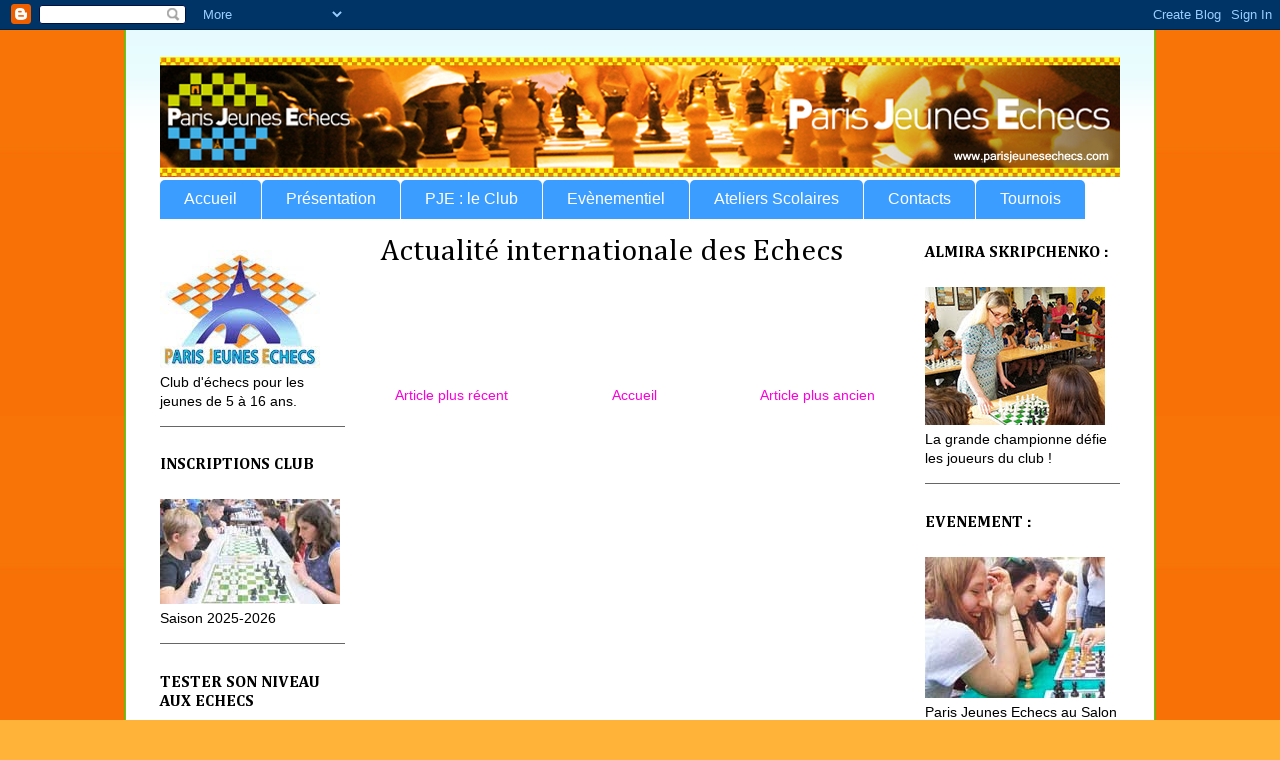

--- FILE ---
content_type: text/html; charset=UTF-8
request_url: http://www.parisjeunesechecs.com/2012/01/actualite-internationale-des-echecs.html
body_size: 16313
content:
<!DOCTYPE html>
<html class='v2' dir='ltr' lang='fr'>
<head>
<link href='https://www.blogger.com/static/v1/widgets/335934321-css_bundle_v2.css' rel='stylesheet' type='text/css'/>
<meta content='width=1100' name='viewport'/>
<meta content='text/html; charset=UTF-8' http-equiv='Content-Type'/>
<meta content='blogger' name='generator'/>
<link href='http://www.parisjeunesechecs.com/favicon.ico' rel='icon' type='image/x-icon'/>
<link href='http://www.parisjeunesechecs.com/2012/01/actualite-internationale-des-echecs.html' rel='canonical'/>
<link rel="alternate" type="application/atom+xml" title="PARIS JEUNES ECHECS - Atom" href="http://www.parisjeunesechecs.com/feeds/posts/default" />
<link rel="alternate" type="application/rss+xml" title="PARIS JEUNES ECHECS - RSS" href="http://www.parisjeunesechecs.com/feeds/posts/default?alt=rss" />
<link rel="service.post" type="application/atom+xml" title="PARIS JEUNES ECHECS - Atom" href="https://www.blogger.com/feeds/5099696053962205382/posts/default" />

<link rel="alternate" type="application/atom+xml" title="PARIS JEUNES ECHECS - Atom" href="http://www.parisjeunesechecs.com/feeds/2894909543306573195/comments/default" />
<!--Can't find substitution for tag [blog.ieCssRetrofitLinks]-->
<meta content='http://www.parisjeunesechecs.com/2012/01/actualite-internationale-des-echecs.html' property='og:url'/>
<meta content='Actualité internationale des Echecs' property='og:title'/>
<meta content='PARIS JEUNES ECHECS CLUB ENFANTS ECHEC FFE TOURNOIS SCOLAIRES' property='og:description'/>
<title>PARIS JEUNES ECHECS: Actualité internationale des Echecs</title>
<style type='text/css'>@font-face{font-family:'Cambria';font-style:normal;font-weight:400;font-display:swap;src:url(//fonts.gstatic.com/l/font?kit=GFDqWAB9jnWLT-HIK7ILrphaOAw&skey=d4699178559bc4b0&v=v18)format('woff2');unicode-range:U+0000-00FF,U+0131,U+0152-0153,U+02BB-02BC,U+02C6,U+02DA,U+02DC,U+0304,U+0308,U+0329,U+2000-206F,U+20AC,U+2122,U+2191,U+2193,U+2212,U+2215,U+FEFF,U+FFFD;}@font-face{font-family:'Cambria';font-style:normal;font-weight:700;font-display:swap;src:url(//fonts.gstatic.com/l/font?kit=GFDvWAB9jnWLT-HIIwkuu7V4NSY7WWA&skey=5202a3b6f5388b49&v=v18)format('woff2');unicode-range:U+0000-00FF,U+0131,U+0152-0153,U+02BB-02BC,U+02C6,U+02DA,U+02DC,U+0304,U+0308,U+0329,U+2000-206F,U+20AC,U+2122,U+2191,U+2193,U+2212,U+2215,U+FEFF,U+FFFD;}</style>
<style id='page-skin-1' type='text/css'><!--
/*
-----------------------------------------------
Blogger Template Style
Name:     Ethereal
Designer: Jason Morrow
URL:      jasonmorrow.etsy.com
----------------------------------------------- */
/* Content
----------------------------------------------- */
body {
font: normal normal 14px Arial, Tahoma, Helvetica, FreeSans, sans-serif;
color: #000000;
background: #ffb339 url(http://4.bp.blogspot.com/-1LyUkfKKw-4/TwhWRtXz9dI/AAAAAAAAACU/MwNbQ08TQhA/s0/TEST%2B2%2BMENU.jpg) repeat scroll top left;
}
html body .content-outer {
min-width: 0;
max-width: 100%;
width: 100%;
}
a:link {
text-decoration: none;
color: #fc00dc;
}
a:visited {
text-decoration: none;
color: #4d469c;
}
a:hover {
text-decoration: underline;
color: #2198a6;
}
.main-inner {
padding-top: 15px;
}
.body-fauxcolumn-outer {
background: transparent none repeat-x scroll top center;
}
.content-fauxcolumns .fauxcolumn-inner {
background: #ffffff url(http://www.blogblog.com/1kt/ethereal/bird-2toned-blue-fade.png) repeat-x scroll top left;
border-left: 1px solid #00fc1f;
border-right: 1px solid #00fc1f;
}
/* Flexible Background
----------------------------------------------- */
.content-fauxcolumn-outer .fauxborder-left {
width: 100%;
padding-left: 300px;
margin-left: -300px;
background-color: transparent;
background-image: none;
background-repeat: no-repeat;
background-position: left top;
}
.content-fauxcolumn-outer .fauxborder-right {
margin-right: -299px;
width: 299px;
background-color: transparent;
background-image: none;
background-repeat: no-repeat;
background-position: right top;
}
/* Columns
----------------------------------------------- */
.content-inner {
padding: 0;
}
/* Header
----------------------------------------------- */
.header-inner {
padding: 27px 0 3px;
}
.header-inner .section {
margin: 0 35px;
}
.Header h1 {
font: normal normal 80px Times, 'Times New Roman', FreeSerif, serif;
color: #000000;
}
.Header h1 a {
color: #000000;
}
.Header .description {
font-size: 115%;
color: #666666;
}
.header-inner .Header .titlewrapper,
.header-inner .Header .descriptionwrapper {
padding-left: 0;
padding-right: 0;
margin-bottom: 0;
}
/* Tabs
----------------------------------------------- */
.tabs-outer {
position: relative;
background: transparent;
}
.tabs-cap-top, .tabs-cap-bottom {
position: absolute;
width: 100%;
}
.tabs-cap-bottom {
bottom: 0;
}
.tabs-inner {
padding: 0;
}
.tabs-inner .section {
margin: 0 35px;
}
*+html body .tabs-inner .widget li {
padding: 1px;
}
.PageList {
border-bottom: 1px solid #ffffff;
}
.tabs-inner .widget li.selected a,
.tabs-inner .widget li a:hover {
position: relative;
-moz-border-radius-topleft: 5px;
-moz-border-radius-topright: 5px;
-webkit-border-top-left-radius: 5px;
-webkit-border-top-right-radius: 5px;
-goog-ms-border-top-left-radius: 5px;
-goog-ms-border-top-right-radius: 5px;
border-top-left-radius: 5px;
border-top-right-radius: 5px;
background: #ff9e00 none ;
color: #ffffff;
}
.tabs-inner .widget li a {
display: inline-block;
margin: 0;
margin-right: 1px;
padding: .65em 1.5em;
font: normal normal 16px Arial, Tahoma, Helvetica, FreeSans, sans-serif;
color: #ffffff;
background-color: #3b9dff;
-moz-border-radius-topleft: 5px;
-moz-border-radius-topright: 5px;
-webkit-border-top-left-radius: 5px;
-webkit-border-top-right-radius: 5px;
-goog-ms-border-top-left-radius: 5px;
-goog-ms-border-top-right-radius: 5px;
border-top-left-radius: 5px;
border-top-right-radius: 5px;
}
/* Headings
----------------------------------------------- */
h2 {
font: normal bold 16px Cambria;
color: #000000;
}
/* Widgets
----------------------------------------------- */
.main-inner .column-left-inner {
padding: 0 0 0 20px;
}
.main-inner .column-left-inner .section {
margin-right: 0;
}
.main-inner .column-right-inner {
padding: 0 20px 0 0;
}
.main-inner .column-right-inner .section {
margin-left: 0;
}
.main-inner .section {
padding: 0;
}
.main-inner .widget {
padding: 0 0 15px;
margin: 20px 0;
border-bottom: 1px solid #666666;
}
.main-inner .widget h2 {
margin: 0;
padding: .6em 0 .5em;
}
.footer-inner .widget h2 {
padding: 0 0 .4em;
}
.main-inner .widget h2 + div, .footer-inner .widget h2 + div {
padding-top: 15px;
}
.main-inner .widget .widget-content {
margin: 0;
padding: 15px 0 0;
}
.main-inner .widget ul, .main-inner .widget #ArchiveList ul.flat {
margin: -15px -15px -15px;
padding: 0;
list-style: none;
}
.main-inner .sidebar .widget h2 {
border-bottom: 1px solid #ffffff;
}
.main-inner .widget #ArchiveList {
margin: -15px 0 0;
}
.main-inner .widget ul li, .main-inner .widget #ArchiveList ul.flat li {
padding: .5em 15px;
text-indent: 0;
}
.main-inner .widget #ArchiveList ul li {
padding-top: .25em;
padding-bottom: .25em;
}
.main-inner .widget ul li:first-child, .main-inner .widget #ArchiveList ul.flat li:first-child {
border-top: none;
}
.main-inner .widget ul li:last-child, .main-inner .widget #ArchiveList ul.flat li:last-child {
border-bottom: none;
}
.main-inner .widget .post-body ul {
padding: 0 2.5em;
margin: .5em 0;
list-style: disc;
}
.main-inner .widget .post-body ul li {
padding: 0.25em 0;
margin-bottom: .25em;
color: #000000;
border: none;
}
.footer-inner .widget ul {
padding: 0;
list-style: none;
}
.widget .zippy {
color: #53fb5e;
}
/* Posts
----------------------------------------------- */
.main.section {
margin: 0 20px;
}
body .main-inner .Blog {
padding: 0;
background-color: transparent;
border: none;
}
.main-inner .widget h2.date-header {
border-bottom: 1px solid #ffffff;
}
.date-outer {
position: relative;
margin: 15px 0 20px;
}
.date-outer:first-child {
margin-top: 0;
}
.date-posts {
clear: both;
}
.post-outer, .inline-ad {
border-bottom: 1px solid #666666;
padding: 30px 0;
}
.post-outer {
padding-bottom: 10px;
}
.post-outer:first-child {
padding-top: 0;
border-top: none;
}
.post-outer:last-child, .inline-ad:last-child {
border-bottom: none;
}
.post-body img {
padding: 8px;
}
h3.post-title, h4 {
font: normal normal 30px Cambria;
color: #000000;
}
h3.post-title a {
font: normal normal 30px Cambria;
color: #000000;
text-decoration: none;
}
h3.post-title a:hover {
color: #2198a6;
text-decoration: underline;
}
.post-header {
margin: 0 0 1.5em;
}
.post-body {
line-height: 1.4;
}
.post-footer {
margin: 1.5em 0 0;
}
#blog-pager {
padding: 15px;
}
.blog-feeds, .post-feeds {
margin: 1em 0;
text-align: center;
}
.post-outer .comments {
margin-top: 2em;
}
/* Comments
----------------------------------------------- */
.comments .comments-content .icon.blog-author {
background-repeat: no-repeat;
background-image: url([data-uri]);
}
.comments .comments-content .loadmore a {
background: #ffffff url(http://www.blogblog.com/1kt/ethereal/bird-2toned-blue-fade.png) repeat-x scroll top left;
}
.comments .comments-content .loadmore a {
border-top: 1px solid #ffffff;
border-bottom: 1px solid #ffffff;
}
.comments .comment-thread.inline-thread {
background: #ffffff url(http://www.blogblog.com/1kt/ethereal/bird-2toned-blue-fade.png) repeat-x scroll top left;
}
.comments .continue {
border-top: 2px solid #ffffff;
}
/* Footer
----------------------------------------------- */
.footer-inner {
padding: 30px 0;
overflow: hidden;
}
/* Mobile
----------------------------------------------- */
body.mobile  {
background-size: auto
}
.mobile .body-fauxcolumn-outer {
background: ;
}
.mobile .content-fauxcolumns .fauxcolumn-inner {
opacity: 0.75;
}
.mobile .content-fauxcolumn-outer .fauxborder-right {
margin-right: 0;
}
.mobile-link-button {
background-color: #ff9e00;
}
.mobile-link-button a:link, .mobile-link-button a:visited {
color: #ffffff;
}
.mobile-index-contents {
color: #444444;
}
.mobile .body-fauxcolumn-outer {
background-size: 100% auto;
}
.mobile .mobile-date-outer {
border-bottom: transparent;
}
.mobile .PageList {
border-bottom: none;
}
.mobile .tabs-inner .section {
margin: 0;
}
.mobile .tabs-inner .PageList .widget-content {
background: #ff9e00 none;
color: #ffffff;
}
.mobile .tabs-inner .PageList .widget-content .pagelist-arrow {
border-left: 1px solid #ffffff;
}
.mobile .footer-inner {
overflow: visible;
}
body.mobile .AdSense {
margin: 0 -10px;
}

--></style>
<style id='template-skin-1' type='text/css'><!--
body {
min-width: 1030px;
}
.content-outer, .content-fauxcolumn-outer, .region-inner {
min-width: 1030px;
max-width: 1030px;
_width: 1030px;
}
.main-inner .columns {
padding-left: 220px;
padding-right: 230px;
}
.main-inner .fauxcolumn-center-outer {
left: 220px;
right: 230px;
/* IE6 does not respect left and right together */
_width: expression(this.parentNode.offsetWidth -
parseInt("220px") -
parseInt("230px") + 'px');
}
.main-inner .fauxcolumn-left-outer {
width: 220px;
}
.main-inner .fauxcolumn-right-outer {
width: 230px;
}
.main-inner .column-left-outer {
width: 220px;
right: 100%;
margin-left: -220px;
}
.main-inner .column-right-outer {
width: 230px;
margin-right: -230px;
}
#layout {
min-width: 0;
}
#layout .content-outer {
min-width: 0;
width: 800px;
}
#layout .region-inner {
min-width: 0;
width: auto;
}
body#layout div.add_widget {
padding: 8px;
}
body#layout div.add_widget a {
margin-left: 32px;
}
--></style>
<style>
    body {background-image:url(http\:\/\/4.bp.blogspot.com\/-1LyUkfKKw-4\/TwhWRtXz9dI\/AAAAAAAAACU\/MwNbQ08TQhA\/s0\/TEST%2B2%2BMENU.jpg);}
    
@media (max-width: 200px) { body {background-image:url(http\:\/\/4.bp.blogspot.com\/-1LyUkfKKw-4\/TwhWRtXz9dI\/AAAAAAAAACU\/MwNbQ08TQhA\/w200\/TEST%2B2%2BMENU.jpg);}}
@media (max-width: 400px) and (min-width: 201px) { body {background-image:url(http\:\/\/4.bp.blogspot.com\/-1LyUkfKKw-4\/TwhWRtXz9dI\/AAAAAAAAACU\/MwNbQ08TQhA\/w400\/TEST%2B2%2BMENU.jpg);}}
@media (max-width: 800px) and (min-width: 401px) { body {background-image:url(http\:\/\/4.bp.blogspot.com\/-1LyUkfKKw-4\/TwhWRtXz9dI\/AAAAAAAAACU\/MwNbQ08TQhA\/w800\/TEST%2B2%2BMENU.jpg);}}
@media (max-width: 1200px) and (min-width: 801px) { body {background-image:url(http\:\/\/4.bp.blogspot.com\/-1LyUkfKKw-4\/TwhWRtXz9dI\/AAAAAAAAACU\/MwNbQ08TQhA\/w1200\/TEST%2B2%2BMENU.jpg);}}
/* Last tag covers anything over one higher than the previous max-size cap. */
@media (min-width: 1201px) { body {background-image:url(http\:\/\/4.bp.blogspot.com\/-1LyUkfKKw-4\/TwhWRtXz9dI\/AAAAAAAAACU\/MwNbQ08TQhA\/w1600\/TEST%2B2%2BMENU.jpg);}}
  </style>
<link href='https://www.blogger.com/dyn-css/authorization.css?targetBlogID=5099696053962205382&amp;zx=4958f067-c317-441f-8515-2ae3434f5825' media='none' onload='if(media!=&#39;all&#39;)media=&#39;all&#39;' rel='stylesheet'/><noscript><link href='https://www.blogger.com/dyn-css/authorization.css?targetBlogID=5099696053962205382&amp;zx=4958f067-c317-441f-8515-2ae3434f5825' rel='stylesheet'/></noscript>
<meta name='google-adsense-platform-account' content='ca-host-pub-1556223355139109'/>
<meta name='google-adsense-platform-domain' content='blogspot.com'/>

</head>
<body class='loading variant-hummingBirds2'>
<div class='navbar section' id='navbar' name='Navbar'><div class='widget Navbar' data-version='1' id='Navbar1'><script type="text/javascript">
    function setAttributeOnload(object, attribute, val) {
      if(window.addEventListener) {
        window.addEventListener('load',
          function(){ object[attribute] = val; }, false);
      } else {
        window.attachEvent('onload', function(){ object[attribute] = val; });
      }
    }
  </script>
<div id="navbar-iframe-container"></div>
<script type="text/javascript" src="https://apis.google.com/js/platform.js"></script>
<script type="text/javascript">
      gapi.load("gapi.iframes:gapi.iframes.style.bubble", function() {
        if (gapi.iframes && gapi.iframes.getContext) {
          gapi.iframes.getContext().openChild({
              url: 'https://www.blogger.com/navbar/5099696053962205382?po\x3d2894909543306573195\x26origin\x3dhttp://www.parisjeunesechecs.com',
              where: document.getElementById("navbar-iframe-container"),
              id: "navbar-iframe"
          });
        }
      });
    </script><script type="text/javascript">
(function() {
var script = document.createElement('script');
script.type = 'text/javascript';
script.src = '//pagead2.googlesyndication.com/pagead/js/google_top_exp.js';
var head = document.getElementsByTagName('head')[0];
if (head) {
head.appendChild(script);
}})();
</script>
</div></div>
<div class='body-fauxcolumns'>
<div class='fauxcolumn-outer body-fauxcolumn-outer'>
<div class='cap-top'>
<div class='cap-left'></div>
<div class='cap-right'></div>
</div>
<div class='fauxborder-left'>
<div class='fauxborder-right'></div>
<div class='fauxcolumn-inner'>
</div>
</div>
<div class='cap-bottom'>
<div class='cap-left'></div>
<div class='cap-right'></div>
</div>
</div>
</div>
<div class='content'>
<div class='content-fauxcolumns'>
<div class='fauxcolumn-outer content-fauxcolumn-outer'>
<div class='cap-top'>
<div class='cap-left'></div>
<div class='cap-right'></div>
</div>
<div class='fauxborder-left'>
<div class='fauxborder-right'></div>
<div class='fauxcolumn-inner'>
</div>
</div>
<div class='cap-bottom'>
<div class='cap-left'></div>
<div class='cap-right'></div>
</div>
</div>
</div>
<div class='content-outer'>
<div class='content-cap-top cap-top'>
<div class='cap-left'></div>
<div class='cap-right'></div>
</div>
<div class='fauxborder-left content-fauxborder-left'>
<div class='fauxborder-right content-fauxborder-right'></div>
<div class='content-inner'>
<header>
<div class='header-outer'>
<div class='header-cap-top cap-top'>
<div class='cap-left'></div>
<div class='cap-right'></div>
</div>
<div class='fauxborder-left header-fauxborder-left'>
<div class='fauxborder-right header-fauxborder-right'></div>
<div class='region-inner header-inner'>
<div class='header section' id='header' name='En-tête'><div class='widget Header' data-version='1' id='Header1'>
<div id='header-inner'>
<a href='http://www.parisjeunesechecs.com/' style='display: block'>
<img alt='PARIS JEUNES ECHECS' height='120px; ' id='Header1_headerimg' src='https://blogger.googleusercontent.com/img/b/R29vZ2xl/AVvXsEjS7VdACZ113ibsXOT1hdEJpvadoG2zFvMZQIWXek4xuSz6RC-0yssRL_u6rsxD4gsANb4Xsh3IQCeEaTvGRbVqUJzyul1fyV2L5paphGoxjVqdDzAT_eiP2xypAKhjcF75S4ls4jmXQO6M/s960/headerPJE+960+120+2012AVEC+www.png' style='display: block' width='960px; '/>
</a>
</div>
</div></div>
</div>
</div>
<div class='header-cap-bottom cap-bottom'>
<div class='cap-left'></div>
<div class='cap-right'></div>
</div>
</div>
</header>
<div class='tabs-outer'>
<div class='tabs-cap-top cap-top'>
<div class='cap-left'></div>
<div class='cap-right'></div>
</div>
<div class='fauxborder-left tabs-fauxborder-left'>
<div class='fauxborder-right tabs-fauxborder-right'></div>
<div class='region-inner tabs-inner'>
<div class='tabs section' id='crosscol' name='Toutes les colonnes'><div class='widget PageList' data-version='1' id='PageList1'>
<h2>Pages</h2>
<div class='widget-content'>
<ul>
<li>
<a href='http://www.parisjeunesechecs.com/'>Accueil</a>
</li>
<li>
<a href='http://www.parisjeunesechecs.com/p/presentation.html'>Présentation</a>
</li>
<li>
<a href='http://www.parisjeunesechecs.com/p/pje-le-club.html'>PJE : le Club</a>
</li>
<li>
<a href='http://www.parisjeunesechecs.com/p/salles-de-jeux.html'>Evènementiel</a>
</li>
<li>
<a href='http://www.parisjeunesechecs.com/p/ateliers-scolaires.html'>Ateliers Scolaires</a>
</li>
<li>
<a href='http://www.parisjeunesechecs.com/p/contacts.html'>Contacts</a>
</li>
<li>
<a href='http://www.parisjeunesechecs.com/p/tournois.html'>Tournois</a>
</li>
</ul>
<div class='clear'></div>
</div>
</div></div>
<div class='tabs no-items section' id='crosscol-overflow' name='Cross-Column 2'></div>
</div>
</div>
<div class='tabs-cap-bottom cap-bottom'>
<div class='cap-left'></div>
<div class='cap-right'></div>
</div>
</div>
<div class='main-outer'>
<div class='main-cap-top cap-top'>
<div class='cap-left'></div>
<div class='cap-right'></div>
</div>
<div class='fauxborder-left main-fauxborder-left'>
<div class='fauxborder-right main-fauxborder-right'></div>
<div class='region-inner main-inner'>
<div class='columns fauxcolumns'>
<div class='fauxcolumn-outer fauxcolumn-center-outer'>
<div class='cap-top'>
<div class='cap-left'></div>
<div class='cap-right'></div>
</div>
<div class='fauxborder-left'>
<div class='fauxborder-right'></div>
<div class='fauxcolumn-inner'>
</div>
</div>
<div class='cap-bottom'>
<div class='cap-left'></div>
<div class='cap-right'></div>
</div>
</div>
<div class='fauxcolumn-outer fauxcolumn-left-outer'>
<div class='cap-top'>
<div class='cap-left'></div>
<div class='cap-right'></div>
</div>
<div class='fauxborder-left'>
<div class='fauxborder-right'></div>
<div class='fauxcolumn-inner'>
</div>
</div>
<div class='cap-bottom'>
<div class='cap-left'></div>
<div class='cap-right'></div>
</div>
</div>
<div class='fauxcolumn-outer fauxcolumn-right-outer'>
<div class='cap-top'>
<div class='cap-left'></div>
<div class='cap-right'></div>
</div>
<div class='fauxborder-left'>
<div class='fauxborder-right'></div>
<div class='fauxcolumn-inner'>
</div>
</div>
<div class='cap-bottom'>
<div class='cap-left'></div>
<div class='cap-right'></div>
</div>
</div>
<!-- corrects IE6 width calculation -->
<div class='columns-inner'>
<div class='column-center-outer'>
<div class='column-center-inner'>
<div class='main section' id='main' name='Principal'><div class='widget Blog' data-version='1' id='Blog1'>
<div class='blog-posts hfeed'>

          <div class="date-outer">
        

          <div class="date-posts">
        
<div class='post-outer'>
<div class='post hentry uncustomized-post-template' itemprop='blogPost' itemscope='itemscope' itemtype='http://schema.org/BlogPosting'>
<meta content='5099696053962205382' itemprop='blogId'/>
<meta content='2894909543306573195' itemprop='postId'/>
<a name='2894909543306573195'></a>
<h3 class='post-title entry-title' itemprop='name'>
Actualité internationale des Echecs
</h3>
<div class='post-header'>
<div class='post-header-line-1'></div>
</div>
<div class='post-body entry-content' id='post-body-2894909543306573195' itemprop='description articleBody'>
<div style='clear: both;'></div>
</div>
<div class='post-footer'>
<div class='post-footer-line post-footer-line-1'>
<span class='post-author vcard'>
</span>
<span class='post-timestamp'>
</span>
<span class='post-comment-link'>
</span>
<span class='post-icons'>
</span>
<div class='post-share-buttons goog-inline-block'>
</div>
</div>
<div class='post-footer-line post-footer-line-2'>
<span class='post-labels'>
</span>
</div>
<div class='post-footer-line post-footer-line-3'>
<span class='post-location'>
</span>
</div>
</div>
</div>
<div class='comments' id='comments'>
<a name='comments'></a>
</div>
</div>

        </div></div>
      
</div>
<div class='blog-pager' id='blog-pager'>
<span id='blog-pager-newer-link'>
<a class='blog-pager-newer-link' href='http://www.parisjeunesechecs.com/2012/01/actualite-internationale-des-echecs-2.html' id='Blog1_blog-pager-newer-link' title='Article plus récent'>Article plus récent</a>
</span>
<span id='blog-pager-older-link'>
<a class='blog-pager-older-link' href='http://www.parisjeunesechecs.com/2012/01/top-articles.html' id='Blog1_blog-pager-older-link' title='Article plus ancien'>Article plus ancien</a>
</span>
<a class='home-link' href='http://www.parisjeunesechecs.com/'>Accueil</a>
</div>
<div class='clear'></div>
<div class='post-feeds'>
</div>
</div></div>
</div>
</div>
<div class='column-left-outer'>
<div class='column-left-inner'>
<aside>
<div class='sidebar section' id='sidebar-left-1'><div class='widget Image' data-version='1' id='Image3'>
<div class='widget-content'>
<a href='http://www.parisjeunesechecs.com/p/pje-le-club.html'>
<img alt='' height='118' id='Image3_img' src='https://blogger.googleusercontent.com/img/b/R29vZ2xl/AVvXsEi-2uGgeg9YfrGKeWY5M0FLQb5EQV_DoeCxwE9vnB73iALSTOkE9WwjoBV6HM5Zlv9Vr3iyZGqNGc0GYGaSs3haH7tTJRmOrdPiXCLTC1mqH_0dHKg_-snW_528eF5lJ7mescTsVSRKCZLn/s160/PJE%255B1TESTE%255D.jpg' width='160'/>
</a>
<br/>
<span class='caption'>Club d'échecs pour les jeunes de 5 à 16 ans.</span>
</div>
<div class='clear'></div>
</div><div class='widget Image' data-version='1' id='Image4'>
<h2>INSCRIPTIONS CLUB</h2>
<div class='widget-content'>
<a href='http://www.parisjeunesechecs.com/2025/05/inscriptions-club-2024-2025.html'>
<img alt='INSCRIPTIONS CLUB' height='105' id='Image4_img' src='https://blogger.googleusercontent.com/img/b/R29vZ2xl/AVvXsEgQSZIgGGdWghuXgCxg9o5B4jC7imd5Pe4zZBAhhqOWjbUz9jVyDT3FHQFwDw0plC6OLODBcv2o56qJcSrl5DeDoTohLq-jMAuMf-V-zW0rIwnWM0gQV2jt9m0mb5NX1vVTq7cE3n792f6p/s180/IMGclub050520181.jpg' width='180'/>
</a>
<br/>
<span class='caption'>Saison 2025-2026</span>
</div>
<div class='clear'></div>
</div><div class='widget Image' data-version='1' id='Image6'>
<h2>TESTER SON NIVEAU AUX ECHECS</h2>
<div class='widget-content'>
<a href='http://www.parisjeunesechecs.com/2012/01/archives-2011-evenementiel.html'>
<img alt='TESTER SON NIVEAU AUX ECHECS' height='114' id='Image6_img' src='https://blogger.googleusercontent.com/img/a/AVvXsEjNtjKb_ej6FFU137bNn4X4Ha-CG_Oy2Z_nfQBLZPLneJaAcRF5dVFo-FKJZuw1aQEymWEfuV0vZyV-mtqLndjYUMrwUgymUHTbbm8re02lBH3gFWqQ9a8OvXAGbMfjDFd4SlyDtswJ6vbG7fYxt9DM7Nx6yzJ5fU_1O2Fe6kDC75G0JwUoNuGlk8fdgQ=s180' width='180'/>
</a>
<br/>
</div>
<div class='clear'></div>
</div><div class='widget Image' data-version='1' id='Image9'>
<h2>EVENEMENTIEL :</h2>
<div class='widget-content'>
<a href='http://www.parisjeunesechecs.com/p/salles-de-jeux.html'>
<img alt='EVENEMENTIEL :' height='135' id='Image9_img' src='https://blogger.googleusercontent.com/img/b/R29vZ2xl/AVvXsEitJO4fJ69v273FznKKsOxPzQmSz37as9pIAUPeuS0XivBLdyhvhx2c_FmkfrwTCOTc2S6g2PHQpdtCxODTfxxzd8DSetadGP74j1vvJygfqTpIxDMcbuQb93bW4wrXttPk6oR2mcuY9g5O/s1600/evenementiel.jpg' width='180'/>
</a>
<br/>
</div>
<div class='clear'></div>
</div><div class='widget Image' data-version='1' id='Image20'>
<h2>VIOLETTE : VIRTUOSE DU ZEITNOT !</h2>
<div class='widget-content'>
<a href='http://www.parisjeunesechecs.com/2017/06/4eme-rapide-jeunes-edp-04-juin-2017.html'>
<img alt='VIOLETTE : VIRTUOSE DU ZEITNOT !' height='183' id='Image20_img' src='https://blogger.googleusercontent.com/img/b/R29vZ2xl/AVvXsEjM0YJ0hz0PR-ymh9uSMD_3RKAgAN8NsKu2JQO1qd7f2KlStKUCLwV9olbcnqqYJpRc7N5xcHLSgAAk-CFGnUnQyhELoHikindKwH7TDHtaA2_R54C_nvpxPqZucepmNNO34M0GoR9SSIdP/s1600/2IMG_146622.jpg' width='180'/>
</a>
<br/>
<span class='caption'>Violette remporte le titre féminin du 4ème rapide Jeunes EDP !</span>
</div>
<div class='clear'></div>
</div><div class='widget HTML' data-version='1' id='HTML2'>
<h2 class='title'>PROBLEME DU JOUR</h2>
<div class='widget-content'>
<iframe width="184" scrolling="no" height="229" frameborder="0" src="http://www.shredderchess.com/online/playshredder/
gdailytactics.php?mylang=en&mysize=18"></iframe>
</div>
<div class='clear'></div>
</div><div class='widget Image' data-version='1' id='Image7'>
<h2>LICENCES ET PTS ELO</h2>
<div class='widget-content'>
<a href='http://www.echecs.asso.fr/ListeJoueurs.aspx?Action=JOUEURCLUBREF&ClubRef=2470'>
<img alt='LICENCES ET PTS ELO' height='40' id='Image7_img' src='https://blogger.googleusercontent.com/img/b/R29vZ2xl/AVvXsEg3j4yR30Kfh6qdHatNNGZbMT56HZesdDB9f9LTkqKlS7fGO-ezn91RIHTf6yQ3oKsqNniwR21FT83m4fF7q9cJguTJUXQtFIoHyaL28RDzMxWEiq0lhJ3GC_TmT2KFKy4OEwD9j4prYtmR/s1600/logoffeelo.jpg' width='180'/>
</a>
<br/>
</div>
<div class='clear'></div>
</div><div class='widget Image' data-version='1' id='Image8'>
<h2>Jeu d'échecs sur temps scolaire :</h2>
<div class='widget-content'>
<a href='http://www.parisjeunesechecs.com/p/ateliers-scolaires.html'>
<img alt='Jeu d&#39;échecs sur temps scolaire :' height='255' id='Image8_img' src='https://blogger.googleusercontent.com/img/b/R29vZ2xl/AVvXsEjrpAd9QZLZF66O9wJuhJSBz9aIOqAsG7H6zJV9Aqmr8wp3Cb3bL-oo6NBOj8TNVyLnL2nhgK0ySAY3IfUbznRLVYFHzVxXZL1dzIGkd8FwmGftcjpB31cxlOTLaazLY-Yqt719uITpdfKk/s1600/ATELIERSECHECS.jpg' width='180'/>
</a>
<br/>
</div>
<div class='clear'></div>
</div><div class='widget Image' data-version='1' id='Image10'>
<div class='widget-content'>
<a href='http://www.education.gouv.fr/bo/2007/11/MENB0700490X.htm'>
<img alt='' height='209' id='Image10_img' src='https://blogger.googleusercontent.com/img/b/R29vZ2xl/AVvXsEgoaFeNgeNSdKe0eQAz74eEmy-toDBxdobQ17MjH4ysX6glHq-Q9BJh6kkT2YLv416ttDIo9EGQBz6kdnBw1ESYQ7dgQHXivf5Y1b5Hlgx2vKSh0lPzg2xEQStQg8cMRfcwvofq2qPmHtYG/s1600/img_logo_ministere_education_nationale_751%255B1%255D.gif' width='180'/>
</a>
<br/>
</div>
<div class='clear'></div>
</div><div class='widget Image' data-version='1' id='Image13'>
<div class='widget-content'>
<a href='http://www.paris.fr/'>
<img alt='' height='23' id='Image13_img' src='https://blogger.googleusercontent.com/img/b/R29vZ2xl/AVvXsEiCEwWMb5DTvh1It2RXNAWqAkW4UjiJz-Olc0rGv8otSXJsWu5I5CKEpiizFwaCy_XmTYAn77cV8-GCcayGIMYkl41Fp9EI5aLrsJ5JxWiG7RMDEH-FrEVRvkjjMyxbQ6eW4wZRQRAPLILX/s1600/img_1319028145356.jpg' width='180'/>
</a>
<br/>
</div>
<div class='clear'></div>
</div><div class='widget Image' data-version='1' id='Image5'>
<h2>Echec &amp; Mat junior :</h2>
<div class='widget-content'>
<a href='http://www.echecs.asso.fr/Revues.aspx'>
<img alt='Echec &amp; Mat junior :' height='255' id='Image5_img' src='https://blogger.googleusercontent.com/img/b/R29vZ2xl/AVvXsEhDTZl-yvzA00USeYf4GJyng0grC5Oqr5b_ivT7Ay2yuf9KdAvYJ-q2BMGLp2ZxBtNaONU0doYF3hCs_AuaQ5m_QHtFm3tdpS7Z8aOl5phaEPetmVFpsBozQECSqwBpC7yfv1oYisx0Jt1Y/s1600/eematjunior.jpg' width='180'/>
</a>
<br/>
</div>
<div class='clear'></div>
</div><div class='widget Image' data-version='1' id='Image17'>
<h2>PARTENAIRES</h2>
<div class='widget-content'>
<a href='https://www.clubedp.fr/'>
<img alt='PARTENAIRES' height='28' id='Image17_img' src='https://blogger.googleusercontent.com/img/b/R29vZ2xl/AVvXsEhAotgkwhOmTb5z7fwxQ_oieKgkXxmZfL1XoGjslWR37fGA5DYhAoxtr3XtbjKn2Cq_ZxEZ5ydb-k9PxN5EULm9YbPaz0j6hJOB-Nvwgm4R8K1oe5isOeZ5p0xY-h5Ri03uWDeBgEaUHVGw/s180/PrtScr+capture45.jpg' width='180'/>
</a>
<br/>
</div>
<div class='clear'></div>
</div><div class='widget Image' data-version='1' id='Image15'>
<div class='widget-content'>
<a href='http://www.damieropera.com/'>
<img alt='' height='82' id='Image15_img' src='https://blogger.googleusercontent.com/img/b/R29vZ2xl/AVvXsEjCyuBEW6yCaPEmzhL34qBnBVkSGKaMYjx5RZIZNAaK41l9v6SYFtiLR3E49RrgI5i9cN-3ERYqXXY0Eyto3nEUufVCKlvBA2CWWBfHTcFzRpM_LANVNUFlDKMRv0Bt0IHTaEEyId7WWRrm/s210/logo+damier2.jpg' width='120'/>
</a>
<br/>
</div>
<div class='clear'></div>
</div><div class='widget Image' data-version='1' id='Image12'>
<div class='widget-content'>
<a href='http://canalsaintmartin.blogspot.com/'>
<img alt='' height='69' id='Image12_img' src='https://blogger.googleusercontent.com/img/b/R29vZ2xl/AVvXsEhTOcjQ_Jg6oB4nvGWWwgQTVGW1yF4L_2PyLj8JqGUDcgtRXQnRVW5wC5kxOH0_HL2V0HR4fD2WphzfY3me8riysQTQGuTPNQQUDETBlV769OPPfQ5tleKVmEfzKTQtwNCWqYyh69gf3JDy/s1600/Canal_LogoRVB472%255B1%255D.jpg' width='180'/>
</a>
<br/>
</div>
<div class='clear'></div>
</div><div class='widget Image' data-version='1' id='Image16'>
<div class='widget-content'>
<a href='http://declic10.blogspot.com/'>
<img alt='' height='56' id='Image16_img' src='https://blogger.googleusercontent.com/img/b/R29vZ2xl/AVvXsEjYUontAXI8tBLs3oJ27i1d3aR2QrOZJD3sJz9KLALzIkihB2e-PhQcJpBE5an4_Ki1Hy7NUQv7Xg5ASX6tj8rMoJTCuTA9FgpKhAtnaEvKpx62ZybW1Pv2yu1_zkPpC45zId3FOvPEIstr/s1600/LOGO+DECLIC.jpg' width='180'/>
</a>
<br/>
</div>
<div class='clear'></div>
</div><div class='widget LinkList' data-version='1' id='LinkList1'>
<h2>LIENS :</h2>
<div class='widget-content'>
<ul>
<li><a href='http://www.chessbase.com/'>Chessbase</a></li>
<li><a href='http://epje.free.fr/'>EPJE</a></li>
<li><a href='http://www.europe-echecs.com/'>Europe Echecs</a></li>
<li><a href='http://susanpolgar.blogspot.com/'>Susan Polgar Blog</a></li>
<li><a href='https://www.clubedp.fr/'>L'échiquier de Paris</a></li>
<li><a href='http://www.fide.com/'>FIDE</a></li>
<li><a href='http://www.damieropera.com/'>Damier de l'Opéra</a></li>
<li><a href='http://www.echecs.asso.fr/'>FFE</a></li>
<li><a href='http://canalsaintmartin.blogspot.com/'>Canal St Martin Echecs</a></li>
</ul>
<div class='clear'></div>
</div>
</div><div class='widget Image' data-version='1' id='Image19'>
<h2>PJE Editions</h2>
<div class='widget-content'>
<a href='http://www.parisjeunesechecs.com/p/presentation.html'>
<img alt='PJE Editions' height='126' id='Image19_img' src='https://blogger.googleusercontent.com/img/b/R29vZ2xl/AVvXsEg7LRsVyUPwIro9FUq63PP-NavrQ22Zgc2E3occDkgRuv0RvSOos9yrPgWko5s6Q4_eL4fgToFJHLTCgb76s-bCSHr_w8vawfYSwQjCXZIpJVqHjhrJGaxLHCE4zElRSWWoZ7SFpbKNcJME/s1600/pje-editions.jpg' width='180'/>
</a>
<br/>
</div>
<div class='clear'></div>
</div></div>
</aside>
</div>
</div>
<div class='column-right-outer'>
<div class='column-right-inner'>
<aside>
<div class='sidebar section' id='sidebar-right-1'><div class='widget Image' data-version='1' id='Image22'>
<h2>ALMIRA SKRIPCHENKO :</h2>
<div class='widget-content'>
<a href='http://www.parisjeunesechecs.com/2022/05/almira-skripchenko-au-quinze-bis.html#more'>
<img alt='ALMIRA SKRIPCHENKO :' height='138' id='Image22_img' src='https://blogger.googleusercontent.com/img/a/AVvXsEg2duXqP0NJMushGufFEmBuyvFVbm48MNgfvtDpiz8tcH_B_8JLIezd736Og5ODyaRVixBn5pqSZHO2RxU3iZMkOapg8LdPLeiJef03UkYOSuoxX0nB357neBof9NQBSTeFtu7nEkp89AVD80apgiLTysHMV816qhSXVtzFBxdHyygthq27VSveKiZoWQ=s180' width='180'/>
</a>
<br/>
<span class='caption'>La grande championne défie les joueurs du club !</span>
</div>
<div class='clear'></div>
</div><div class='widget Image' data-version='1' id='Image1'>
<h2>EVENEMENT :</h2>
<div class='widget-content'>
<a href='http://www.parisjeunesechecs.com/2017/06/salon-des-jeux-mathematiques.html#more'>
<img alt='EVENEMENT :' height='141' id='Image1_img' src='https://blogger.googleusercontent.com/img/b/R29vZ2xl/AVvXsEjAyv7GFqLqSlmG_-QzvDse2BU8qEP3Tl9jXJLrvPrTAUhmNAO0I1KdYhcRrCfiplMJva1dfQw0_lPIgn3y4SEyjxZkfg1k0cXalEX2XX_3VsQ9XmS6DZO_Lxn-VFJp0mvUb82PnOusCEeD/s180/IMG_1247.JPG' width='180'/>
</a>
<br/>
<span class='caption'>Paris Jeunes Echecs au Salon International des Jeux mathématiques</span>
</div>
<div class='clear'></div>
</div><div class='widget Image' data-version='1' id='Image21'>
<h2>LA VIDEO DE L'ANNEE :</h2>
<div class='widget-content'>
<a href='http://www.parisjeunesechecs.com/2012/01/archives-10.html'>
<img alt='LA VIDEO DE L&#39;ANNEE :' height='120' id='Image21_img' src='https://blogger.googleusercontent.com/img/b/R29vZ2xl/AVvXsEhYEyQnMMkyM1SH1wvN-rYICqjYzg7PYwLsz08LsUQOUwsOdC0Vn0FTFqzaX_rDPyv6UGB_F1CeOr-jA9wdTSjzi770fw1xXIL5SW9C-5VohyphenhyphenPiEVomtSVgjzM7xG5kBUIj_Rjm7FHzTZ5Y/s180/video+tournoi+youtube+2.jpg' width='180'/>
</a>
<br/>
</div>
<div class='clear'></div>
</div><div class='widget Image' data-version='1' id='Image14'>
<h2>PROGRESSER AUX ECHECS A LA MAISON</h2>
<div class='widget-content'>
<a href='http://www.parisjeunesechecs.com/2020/03/progresser-aux-echecs-la-maison.html'>
<img alt='PROGRESSER AUX ECHECS A LA MAISON' height='88' id='Image14_img' src='https://blogger.googleusercontent.com/img/a/AVvXsEhyVv6VMolHdXobC_FSevGti9TXr5cCDfYlJ5IDKqkjuh2hnpvUJWtLb0DOfrxb69_9AvhNDPhc0MN3I8HrYVoMVAU028nvUWr30yZlaADRYgRvdU4EYQBEHzN7QX4tXZZ6Bf9sJV5Y2oeuw7lsQ7whwDqvtb_0Y8p6pxG0mxLG83mYh0ujv3B2KRQeDw=s180' width='180'/>
</a>
<br/>
<span class='caption'>Cours, Exercices, Vidéos, jouer contre l'IA</span>
</div>
<div class='clear'></div>
</div><div class='widget Image' data-version='1' id='Image2'>
<h2>VIDEOS :</h2>
<div class='widget-content'>
<a href='http://www.parisjeunesechecs.com/2012/01/archive-4.html'>
<img alt='VIDEOS :' height='115' id='Image2_img' src='https://blogger.googleusercontent.com/img/b/R29vZ2xl/AVvXsEjhhVy3iqbIr7qpfHK8DK3tTXZx9ZbnkV-csyMyO-VMXgcpXv6OTE7xx-V2G_sFLSEOjCpsGlw1T7l0KibbsBD47y_kXqDq-XY9ww-1Cix3BacOL8adSxSEBftg0xlo3wG69x_IteyF5EEF/s1600/VIDEO+VIGNETTE.jpg' width='180'/>
</a>
<br/>
<span class='caption'>Tournois Paris Jeunes Echecs</span>
</div>
<div class='clear'></div>
</div><div class='widget HTML' data-version='1' id='HTML1'>
<h2 class='title'>ELO : TOP 10 MONDIAL</h2>
<div class='widget-content'>
<a href="http://www.2700chess.com" target="_blank"><img border="0" src="http://www.2700chess.com/files/topten200.png" alt= "2700chess.com for more details and full list" title="2700chess.com for more details and full list"/></a>
</div>
<div class='clear'></div>
</div><div class='widget Stats' data-version='1' id='Stats1'>
<h2>Visiteurs</h2>
<div class='widget-content'>
<div id='Stats1_content' style='display: none;'>
<span class='counter-wrapper text-counter-wrapper' id='Stats1_totalCount'>
</span>
<div class='clear'></div>
</div>
</div>
</div><div class='widget PopularPosts' data-version='1' id='PopularPosts1'>
<h2>Messages les plus consultés</h2>
<div class='widget-content popular-posts'>
<ul>
<li>
<div class='item-content'>
<div class='item-thumbnail'>
<a href='http://www.parisjeunesechecs.com/2012/01/archives-2011-evenementiel.html' target='_blank'>
<img alt='' border='0' src='https://blogger.googleusercontent.com/img/b/R29vZ2xl/AVvXsEg0wlxqjeUwu57TxpcxJyWQ2MIyvVIoCB0VSNGZt22xZqgRVBtl0gFPWQPh_TJOb2iiwHWTzYDMcav0UMoah5SSq_nsxRIHq3ZgXLUHDJTjCpC2YqrfOChZDgNGA_6CC934Kbx8kQtMPk7u/w72-h72-p-k-no-nu/ApronusDiagram1588608492.png'/>
</a>
</div>
<div class='item-title'><a href='http://www.parisjeunesechecs.com/2012/01/archives-2011-evenementiel.html'>Tester son niveau aux échecs</a></div>
<div class='item-snippet'> Cette série de tests propose d&#39;évaluer le niveau des joueurs. Il s&#39;agit de compter ses points de bonnes réponses, faire l&#39;addit...</div>
</div>
<div style='clear: both;'></div>
</li>
<li>
<div class='item-content'>
<div class='item-thumbnail'>
<a href='http://www.parisjeunesechecs.com/2012/01/pje-8.html' target='_blank'>
<img alt='' border='0' src='https://blogger.googleusercontent.com/img/b/R29vZ2xl/AVvXsEhl0zeXhVPul3lh7Yv1_RyaJXCrHUZT-ujcaClTVKX5eG9hQ4feicfpvYPHFG5kL-r6XnHufQWUgXvwUq23f8vFaUAK99ttkKqyhgaKv0OOtB889QxlNv-iaWiRqWdn8k_aR5KN142uDxDR/w72-h72-p-k-no-nu/ApronusDiagram1588620760.png'/>
</a>
</div>
<div class='item-title'><a href='http://www.parisjeunesechecs.com/2012/01/pje-8.html'>Tester son niveau aux échecs</a></div>
<div class='item-snippet'> Cette série de tests propose d&#39;évaluer le niveau des joueurs. Il s&#39;agit  de compter ses points de bonnes réponses, faire l&#39;addi...</div>
</div>
<div style='clear: both;'></div>
</li>
<li>
<div class='item-content'>
<div class='item-thumbnail'>
<a href='http://www.parisjeunesechecs.com/2012/01/pedagogie.html' target='_blank'>
<img alt='' border='0' src='https://blogger.googleusercontent.com/img/b/R29vZ2xl/AVvXsEi_rTIglcE5vF_pBwg_HT6hgXkF7Qfe7JU2I5BO2y05CyUD1cvoxjarzm64aIu1joD_tatcF0oWJcolryNCSJwVYnkh9ZzxSRRk_TCk55LjEbE8PluRMEJg6ktPI2AOo3h226cfxFEoIfpP/w72-h72-p-k-no-nu/ApronusDiagram1587072084.png'/>
</a>
</div>
<div class='item-title'><a href='http://www.parisjeunesechecs.com/2012/01/pedagogie.html'>Cours d'échecs : le Mat d'Anastasie</a></div>
<div class='item-snippet'> Le mat d&#39;Anastasie tirerait son nom d&#39;un personnage du roman du savant Allemand Wilhelm Heinse paru autour de 1800 (Anastasia et le...</div>
</div>
<div style='clear: both;'></div>
</li>
<li>
<div class='item-content'>
<div class='item-thumbnail'>
<a href='http://www.parisjeunesechecs.com/2012/01/ateliers-echecs-dans-les-etablissements.html' target='_blank'>
<img alt='' border='0' src='https://blogger.googleusercontent.com/img/b/R29vZ2xl/AVvXsEi0erZ6dB2h7LVjxfaHTHDW2HaYAcPsBg1BJi7b-OcJjITezpLafXMzd4ZZiRT24w1JZJ3ruJwZ_vT3pU8gre1rBzZdMnQMayRiQH7ILhYO2Xx1WEHq1azfw6cXaLR6RepaDBtqwPearJ5c/w72-h72-p-k-no-nu/ApronusDiagram1588626724.png'/>
</a>
</div>
<div class='item-title'><a href='http://www.parisjeunesechecs.com/2012/01/ateliers-echecs-dans-les-etablissements.html'>Tester son niveau aux échecs</a></div>
<div class='item-snippet'> Cette série de tests propose d&#39;évaluer le niveau des joueurs. Il s&#39;agit  de compter ses points de bonnes réponses, faire l&#39;addi...</div>
</div>
<div style='clear: both;'></div>
</li>
<li>
<div class='item-content'>
<div class='item-thumbnail'>
<a href='http://www.parisjeunesechecs.com/2025/08/club-echecs-inscriptions.html' target='_blank'>
<img alt='' border='0' src='https://blogger.googleusercontent.com/img/b/R29vZ2xl/AVvXsEhjJstusMvJmHnAUiSVkTnREynurrB4-_1hItYagTP8XleX6KOTcjbnER7mz9I3_0PvC8Nf5IskfeQBb7INAXKgEu8v0FO1ByT9dLFf0XheeXVjCNYBrjLAvN8vUDafeS5Q9Cp79Wf2g-Jf/w72-h72-p-k-no-nu/200618.JPG'/>
</a>
</div>
<div class='item-title'><a href='http://www.parisjeunesechecs.com/2025/08/club-echecs-inscriptions.html'>CLUB ECHECS : INSCRIPTIONS</a></div>
<div class='item-snippet'>Le club PARIS JEUNES ECHECS est ouvert aux jeunes de 5 à 16 ans. Jours d&#39;ouverture : &#160; Mercredi après-midi, Samedi matin.    TOUTES LES ...</div>
</div>
<div style='clear: both;'></div>
</li>
<li>
<div class='item-content'>
<div class='item-thumbnail'>
<a href='http://www.parisjeunesechecs.com/2012/01/archive-5.html' target='_blank'>
<img alt='' border='0' src='https://blogger.googleusercontent.com/img/b/R29vZ2xl/AVvXsEiDa7kRIhQoMezRWPrPrzjT3KU4kvsvFHeYKeOKJJYj9V0k_qsZ4Vsu2EhJubxt6tkX9cf_BhmwE6Si8zhtDUmMHyNd4vqY4Om0UFiZOmN4PHYYaUInye03J39zAxKwwhDQOSXDMb344FsT/w72-h72-p-k-no-nu/ApronusDiagram1587074766.png'/>
</a>
</div>
<div class='item-title'><a href='http://www.parisjeunesechecs.com/2012/01/archive-5.html'>Cours d'échecs : Baiser de la mort</a></div>
<div class='item-snippet'> Le terrible baiser de la mort est un échec et mat donné par la dame : la dame, protégée par une autre pièce, fait face au roi adverse qui n...</div>
</div>
<div style='clear: both;'></div>
</li>
<li>
<div class='item-content'>
<div class='item-thumbnail'>
<a href='http://www.parisjeunesechecs.com/2012/01/pje-2.html' target='_blank'>
<img alt='' border='0' src='https://blogger.googleusercontent.com/img/b/R29vZ2xl/AVvXsEhb2UhyfNzhqAQKBDoB3m1b-rulffVUVTBGosOUKdZ2GGjv9u1JGCWGdGYgAb4zAEW0_nX_Gy7OdlfA-EVvsw0bvI-jJA24WUdTV2Bt35vc2WbPTPCVrLrBSAfgYpO9Yzw3rJdCm33p9tt-/w72-h72-p-k-no-nu/arrowgram.php+-+10.gif'/>
</a>
</div>
<div class='item-title'><a href='http://www.parisjeunesechecs.com/2012/01/pje-2.html'>Cours d'échecs : Mat en 2 coups !</a></div>
<div class='item-snippet'> Avant de commencer les exercices de Mat en un ou deux coups quelques petits rappels sur la règle du jeu.   Lorsque le roi est attaqué par u...</div>
</div>
<div style='clear: both;'></div>
</li>
<li>
<div class='item-content'>
<div class='item-thumbnail'>
<a href='http://www.parisjeunesechecs.com/2025/05/inscriptions-club-2024-2025.html' target='_blank'>
<img alt='' border='0' src='https://blogger.googleusercontent.com/img/b/R29vZ2xl/AVvXsEhjJstusMvJmHnAUiSVkTnREynurrB4-_1hItYagTP8XleX6KOTcjbnER7mz9I3_0PvC8Nf5IskfeQBb7INAXKgEu8v0FO1ByT9dLFf0XheeXVjCNYBrjLAvN8vUDafeS5Q9Cp79Wf2g-Jf/w72-h72-p-k-no-nu/200618.JPG'/>
</a>
</div>
<div class='item-title'><a href='http://www.parisjeunesechecs.com/2025/05/inscriptions-club-2024-2025.html'>INSCRIPTIONS CLUB 2025-2026</a></div>
<div class='item-snippet'>Le club PARIS JEUNES ECHECS est ouvert aux jeunes de 5 à 16 ans. Jours d&#39;ouverture : &#160; Mercredi après-midi, Samedi matin.    TOUTES LES ...</div>
</div>
<div style='clear: both;'></div>
</li>
<li>
<div class='item-content'>
<div class='item-thumbnail'>
<a href='http://www.parisjeunesechecs.com/2025/05/5eme-grand-prix-des-ecoles-paris-15.html' target='_blank'>
<img alt='' border='0' src='https://blogger.googleusercontent.com/img/b/R29vZ2xl/AVvXsEjkj0S8AM4ivKhzvS96YraCNq1KufUNG4k-AEUBPMOB4MhkFdyTqmi-vqX3r15g5OMNQRLN6Wl7LD3xe0ZWnhdbwbl4llzlwFKaCmk8zNk1mj2IOnxoZj3BwKTfpEbOSym-TxiAuxJfQReIdi-3Dcap_fvU93fi_rrPw8AUeI4lRq5qxc1hNUVSWaY_clWe/w72-h72-p-k-no-nu/x%20(6).jpg'/>
</a>
</div>
<div class='item-title'><a href='http://www.parisjeunesechecs.com/2025/05/5eme-grand-prix-des-ecoles-paris-15.html'>5ème Grand Prix des écoles PARIS 15</a></div>
<div class='item-snippet'>Le tournoi d&#39;échecs Grand prix des écoles PARIS 15 s&#39;est déroulé le 24 mai après midi, salle Etienne Pernet. l&#39;évènement a été o...</div>
</div>
<div style='clear: both;'></div>
</li>
<li>
<div class='item-content'>
<div class='item-thumbnail'>
<a href='http://www.parisjeunesechecs.com/2025/04/tournoi-dechecs-du-05-avril.html' target='_blank'>
<img alt='' border='0' src='https://blogger.googleusercontent.com/img/b/R29vZ2xl/AVvXsEjAE7BwF0NPMx4iLSUEtHK1JK0r1H_NJBtXtInaCP-FIIArIJEOOC3iToWl8G-AhtGyoiRfTCrCtyfnhOjTnxreqSpVronrE9axNYK5FqWUS_s5P30bYrU25fg75VU2YrgShU38WeogCZXBLFIgh3H3oyjNK-eYl-77b8slNqK5rs4xvhSSVKHZLkHtDoVM/w72-h72-p-k-no-nu/20250405_145644.jpg'/>
</a>
</div>
<div class='item-title'><a href='http://www.parisjeunesechecs.com/2025/04/tournoi-dechecs-du-05-avril.html'>Tournoi d'échecs du 05 avril</a></div>
<div class='item-snippet'>Le grand tournoi d&#39;échecs du 05 avril organisé par le club Paris Jeunes Echecs a affiché complet. Il comprenait un tournoi fédéral homol...</div>
</div>
<div style='clear: both;'></div>
</li>
</ul>
<div class='clear'></div>
</div>
</div><div class='widget PopularPosts' data-version='1' id='PopularPosts2'>
<h2>Archives les plus consultés</h2>
<div class='widget-content popular-posts'>
<ul>
<li>
<div class='item-content'>
<div class='item-thumbnail'>
<a href='http://www.parisjeunesechecs.com/2012/01/archives-2011-evenementiel.html' target='_blank'>
<img alt='' border='0' src='https://blogger.googleusercontent.com/img/b/R29vZ2xl/AVvXsEg0wlxqjeUwu57TxpcxJyWQ2MIyvVIoCB0VSNGZt22xZqgRVBtl0gFPWQPh_TJOb2iiwHWTzYDMcav0UMoah5SSq_nsxRIHq3ZgXLUHDJTjCpC2YqrfOChZDgNGA_6CC934Kbx8kQtMPk7u/w72-h72-p-k-no-nu/ApronusDiagram1588608492.png'/>
</a>
</div>
<div class='item-title'><a href='http://www.parisjeunesechecs.com/2012/01/archives-2011-evenementiel.html'>Tester son niveau aux échecs</a></div>
<div class='item-snippet'> Cette série de tests propose d&#39;évaluer le niveau des joueurs. Il s&#39;agit de compter ses points de bonnes réponses, faire l&#39;addit...</div>
</div>
<div style='clear: both;'></div>
</li>
<li>
<div class='item-content'>
<div class='item-thumbnail'>
<a href='http://www.parisjeunesechecs.com/2012/01/pje-8.html' target='_blank'>
<img alt='' border='0' src='https://blogger.googleusercontent.com/img/b/R29vZ2xl/AVvXsEhl0zeXhVPul3lh7Yv1_RyaJXCrHUZT-ujcaClTVKX5eG9hQ4feicfpvYPHFG5kL-r6XnHufQWUgXvwUq23f8vFaUAK99ttkKqyhgaKv0OOtB889QxlNv-iaWiRqWdn8k_aR5KN142uDxDR/w72-h72-p-k-no-nu/ApronusDiagram1588620760.png'/>
</a>
</div>
<div class='item-title'><a href='http://www.parisjeunesechecs.com/2012/01/pje-8.html'>Tester son niveau aux échecs</a></div>
<div class='item-snippet'> Cette série de tests propose d&#39;évaluer le niveau des joueurs. Il s&#39;agit  de compter ses points de bonnes réponses, faire l&#39;addi...</div>
</div>
<div style='clear: both;'></div>
</li>
<li>
<div class='item-content'>
<div class='item-thumbnail'>
<a href='http://www.parisjeunesechecs.com/2025/04/tournoi-dechecs-du-05-avril.html' target='_blank'>
<img alt='' border='0' src='https://blogger.googleusercontent.com/img/b/R29vZ2xl/AVvXsEjAE7BwF0NPMx4iLSUEtHK1JK0r1H_NJBtXtInaCP-FIIArIJEOOC3iToWl8G-AhtGyoiRfTCrCtyfnhOjTnxreqSpVronrE9axNYK5FqWUS_s5P30bYrU25fg75VU2YrgShU38WeogCZXBLFIgh3H3oyjNK-eYl-77b8slNqK5rs4xvhSSVKHZLkHtDoVM/w72-h72-p-k-no-nu/20250405_145644.jpg'/>
</a>
</div>
<div class='item-title'><a href='http://www.parisjeunesechecs.com/2025/04/tournoi-dechecs-du-05-avril.html'>Tournoi d'échecs du 05 avril</a></div>
<div class='item-snippet'>Le grand tournoi d&#39;échecs du 05 avril organisé par le club Paris Jeunes Echecs a affiché complet. Il comprenait un tournoi fédéral homol...</div>
</div>
<div style='clear: both;'></div>
</li>
<li>
<div class='item-content'>
<div class='item-thumbnail'>
<a href='http://www.parisjeunesechecs.com/2012/01/pedagogie.html' target='_blank'>
<img alt='' border='0' src='https://blogger.googleusercontent.com/img/b/R29vZ2xl/AVvXsEi_rTIglcE5vF_pBwg_HT6hgXkF7Qfe7JU2I5BO2y05CyUD1cvoxjarzm64aIu1joD_tatcF0oWJcolryNCSJwVYnkh9ZzxSRRk_TCk55LjEbE8PluRMEJg6ktPI2AOo3h226cfxFEoIfpP/w72-h72-p-k-no-nu/ApronusDiagram1587072084.png'/>
</a>
</div>
<div class='item-title'><a href='http://www.parisjeunesechecs.com/2012/01/pedagogie.html'>Cours d'échecs : le Mat d'Anastasie</a></div>
<div class='item-snippet'> Le mat d&#39;Anastasie tirerait son nom d&#39;un personnage du roman du savant Allemand Wilhelm Heinse paru autour de 1800 (Anastasia et le...</div>
</div>
<div style='clear: both;'></div>
</li>
<li>
<div class='item-content'>
<div class='item-thumbnail'>
<a href='http://www.parisjeunesechecs.com/2025/05/grand-tournoi-dechecs-du-24-mai.html' target='_blank'>
<img alt='' border='0' src='https://blogger.googleusercontent.com/img/b/R29vZ2xl/AVvXsEgX2cK9ncTEQGT1hyRHqkWxb5022xAN_TJ9lL5QmWQyLDb_1w5o2YpsUViycRd3B9dHrus1ZSCtIJ6RU4QBnLgWVCjrXdaK6W2wGDDIWZ1BF-fpAnZyrU3y1NHsADlTd2yTCMKH6M3JXvuD0d-zd8I8K9rLZ2tjzuTrCFJmzNMpN_dKehQ15VC6obZ_cXOo/w72-h72-p-k-no-nu/A%20(10).jpg'/>
</a>
</div>
<div class='item-title'><a href='http://www.parisjeunesechecs.com/2025/05/grand-tournoi-dechecs-du-24-mai.html'>Grand tournoi d'échecs du 24 mai</a></div>
<div class='item-snippet'>Le 4ème grand prix des écoles PARIS 15 a affiché complet. Ce tournoi, organisé par le club Paris Jeunes Echecs a rassemblé les jeunes joueur...</div>
</div>
<div style='clear: both;'></div>
</li>
<li>
<div class='item-content'>
<div class='item-thumbnail'>
<a href='http://www.parisjeunesechecs.com/2025/05/5eme-grand-prix-des-ecoles-paris-15.html' target='_blank'>
<img alt='' border='0' src='https://blogger.googleusercontent.com/img/b/R29vZ2xl/AVvXsEjkj0S8AM4ivKhzvS96YraCNq1KufUNG4k-AEUBPMOB4MhkFdyTqmi-vqX3r15g5OMNQRLN6Wl7LD3xe0ZWnhdbwbl4llzlwFKaCmk8zNk1mj2IOnxoZj3BwKTfpEbOSym-TxiAuxJfQReIdi-3Dcap_fvU93fi_rrPw8AUeI4lRq5qxc1hNUVSWaY_clWe/w72-h72-p-k-no-nu/x%20(6).jpg'/>
</a>
</div>
<div class='item-title'><a href='http://www.parisjeunesechecs.com/2025/05/5eme-grand-prix-des-ecoles-paris-15.html'>5ème Grand Prix des écoles PARIS 15</a></div>
<div class='item-snippet'>Le tournoi d&#39;échecs Grand prix des écoles PARIS 15 s&#39;est déroulé le 24 mai après midi, salle Etienne Pernet. l&#39;évènement a été o...</div>
</div>
<div style='clear: both;'></div>
</li>
<li>
<div class='item-content'>
<div class='item-thumbnail'>
<a href='http://www.parisjeunesechecs.com/2012/01/ateliers-echecs-dans-les-etablissements.html' target='_blank'>
<img alt='' border='0' src='https://blogger.googleusercontent.com/img/b/R29vZ2xl/AVvXsEi0erZ6dB2h7LVjxfaHTHDW2HaYAcPsBg1BJi7b-OcJjITezpLafXMzd4ZZiRT24w1JZJ3ruJwZ_vT3pU8gre1rBzZdMnQMayRiQH7ILhYO2Xx1WEHq1azfw6cXaLR6RepaDBtqwPearJ5c/w72-h72-p-k-no-nu/ApronusDiagram1588626724.png'/>
</a>
</div>
<div class='item-title'><a href='http://www.parisjeunesechecs.com/2012/01/ateliers-echecs-dans-les-etablissements.html'>Tester son niveau aux échecs</a></div>
<div class='item-snippet'> Cette série de tests propose d&#39;évaluer le niveau des joueurs. Il s&#39;agit  de compter ses points de bonnes réponses, faire l&#39;addi...</div>
</div>
<div style='clear: both;'></div>
</li>
<li>
<div class='item-content'>
<div class='item-thumbnail'>
<a href='http://www.parisjeunesechecs.com/2025/05/inscriptions-club-2024-2025.html' target='_blank'>
<img alt='' border='0' src='https://blogger.googleusercontent.com/img/b/R29vZ2xl/AVvXsEhjJstusMvJmHnAUiSVkTnREynurrB4-_1hItYagTP8XleX6KOTcjbnER7mz9I3_0PvC8Nf5IskfeQBb7INAXKgEu8v0FO1ByT9dLFf0XheeXVjCNYBrjLAvN8vUDafeS5Q9Cp79Wf2g-Jf/w72-h72-p-k-no-nu/200618.JPG'/>
</a>
</div>
<div class='item-title'><a href='http://www.parisjeunesechecs.com/2025/05/inscriptions-club-2024-2025.html'>INSCRIPTIONS CLUB 2025-2026</a></div>
<div class='item-snippet'>Le club PARIS JEUNES ECHECS est ouvert aux jeunes de 5 à 16 ans. Jours d&#39;ouverture : &#160; Mercredi après-midi, Samedi matin.    TOUTES LES ...</div>
</div>
<div style='clear: both;'></div>
</li>
<li>
<div class='item-content'>
<div class='item-thumbnail'>
<a href='http://www.parisjeunesechecs.com/2025/05/17eme-tournoi-dechecs-des-cometes.html' target='_blank'>
<img alt='' border='0' src='https://blogger.googleusercontent.com/img/b/R29vZ2xl/AVvXsEh8V2Sd4fS3uePWdQrv1dhKSNX0jYec9yHCS0D9KNpcZ9Ohxru3emIVJPSaZbeulP3gtw2eY67JeSfhhiwY85Nptd0LOZYOCwhMBAzjsriMnaa3KfeG3LqEjbHkf-mlcduAY5akEdoNqvJalLAnnqHts-_ieMO3eiO-m2qVsGxh4Yj0TfhaSyjT3FN_Qi63/w72-h72-p-k-no-nu/20250517_100011.jpg'/>
</a>
</div>
<div class='item-title'><a href='http://www.parisjeunesechecs.com/2025/05/17eme-tournoi-dechecs-des-cometes.html'>17ème Tournoi d'échecs des Comètes</a></div>
<div class='item-snippet'>Grand tournoi d&#39;échecs des Comètes organisé par Paris Jeunes Echecs : toujours autant de participants pour cette 17ème édition ! &#160; Ce to...</div>
</div>
<div style='clear: both;'></div>
</li>
<li>
<div class='item-content'>
<div class='item-thumbnail'>
<a href='http://www.parisjeunesechecs.com/2012/01/archive-5.html' target='_blank'>
<img alt='' border='0' src='https://blogger.googleusercontent.com/img/b/R29vZ2xl/AVvXsEiDa7kRIhQoMezRWPrPrzjT3KU4kvsvFHeYKeOKJJYj9V0k_qsZ4Vsu2EhJubxt6tkX9cf_BhmwE6Si8zhtDUmMHyNd4vqY4Om0UFiZOmN4PHYYaUInye03J39zAxKwwhDQOSXDMb344FsT/w72-h72-p-k-no-nu/ApronusDiagram1587074766.png'/>
</a>
</div>
<div class='item-title'><a href='http://www.parisjeunesechecs.com/2012/01/archive-5.html'>Cours d'échecs : Baiser de la mort</a></div>
<div class='item-snippet'> Le terrible baiser de la mort est un échec et mat donné par la dame : la dame, protégée par une autre pièce, fait face au roi adverse qui n...</div>
</div>
<div style='clear: both;'></div>
</li>
</ul>
<div class='clear'></div>
</div>
</div><div class='widget Image' data-version='1' id='Image11'>
<h2>Archives 2010/2011</h2>
<div class='widget-content'>
<a href='http://parisjeunesechecs.blogspot.com/'>
<img alt='Archives 2010/2011' height='229' id='Image11_img' src='https://blogger.googleusercontent.com/img/b/R29vZ2xl/AVvXsEjj_X9JmsKhPetFTAZKNQ1F2KlWKxjshiIDYrFH3rA5Wek_LMKDY5EfngGDf5fqUWqpxwiIctQURLIhQYLpZwpCf8uBegTT4Cfm4xmQTMp5I7Qj9m2tyCjo9ZkAIRxIan4NBWZGw1uHvwpG/s1600/archives+2011.jpg' width='180'/>
</a>
<br/>
</div>
<div class='clear'></div>
</div></div>
</aside>
</div>
</div>
</div>
<div style='clear: both'></div>
<!-- columns -->
</div>
<!-- main -->
</div>
</div>
<div class='main-cap-bottom cap-bottom'>
<div class='cap-left'></div>
<div class='cap-right'></div>
</div>
</div>
<footer>
<div class='footer-outer'>
<div class='footer-cap-top cap-top'>
<div class='cap-left'></div>
<div class='cap-right'></div>
</div>
<div class='fauxborder-left footer-fauxborder-left'>
<div class='fauxborder-right footer-fauxborder-right'></div>
<div class='region-inner footer-inner'>
<div class='foot no-items section' id='footer-1'></div>
<table border='0' cellpadding='0' cellspacing='0' class='section-columns columns-2'>
<tbody>
<tr>
<td class='first columns-cell'>
<div class='foot no-items section' id='footer-2-1'></div>
</td>
<td class='columns-cell'>
<div class='foot no-items section' id='footer-2-2'></div>
</td>
</tr>
</tbody>
</table>
<!-- outside of the include in order to lock Attribution widget -->
<div class='foot section' id='footer-3' name='Pied de page'><div class='widget Attribution' data-version='1' id='Attribution1'>
<div class='widget-content' style='text-align: center;'>
Thème Éthéré. Fourni par <a href='https://www.blogger.com' target='_blank'>Blogger</a>.
</div>
<div class='clear'></div>
</div></div>
</div>
</div>
<div class='footer-cap-bottom cap-bottom'>
<div class='cap-left'></div>
<div class='cap-right'></div>
</div>
</div>
</footer>
<!-- content -->
</div>
</div>
<div class='content-cap-bottom cap-bottom'>
<div class='cap-left'></div>
<div class='cap-right'></div>
</div>
</div>
</div>
<script type='text/javascript'>
    window.setTimeout(function() {
        document.body.className = document.body.className.replace('loading', '');
      }, 10);
  </script>

<script type="text/javascript" src="https://www.blogger.com/static/v1/widgets/2028843038-widgets.js"></script>
<script type='text/javascript'>
window['__wavt'] = 'AOuZoY7gwxa7UUiDQOlum7p4RVFhQv8stA:1769681127929';_WidgetManager._Init('//www.blogger.com/rearrange?blogID\x3d5099696053962205382','//www.parisjeunesechecs.com/2012/01/actualite-internationale-des-echecs.html','5099696053962205382');
_WidgetManager._SetDataContext([{'name': 'blog', 'data': {'blogId': '5099696053962205382', 'title': 'PARIS JEUNES ECHECS', 'url': 'http://www.parisjeunesechecs.com/2012/01/actualite-internationale-des-echecs.html', 'canonicalUrl': 'http://www.parisjeunesechecs.com/2012/01/actualite-internationale-des-echecs.html', 'homepageUrl': 'http://www.parisjeunesechecs.com/', 'searchUrl': 'http://www.parisjeunesechecs.com/search', 'canonicalHomepageUrl': 'http://www.parisjeunesechecs.com/', 'blogspotFaviconUrl': 'http://www.parisjeunesechecs.com/favicon.ico', 'bloggerUrl': 'https://www.blogger.com', 'hasCustomDomain': true, 'httpsEnabled': false, 'enabledCommentProfileImages': true, 'gPlusViewType': 'FILTERED_POSTMOD', 'adultContent': false, 'analyticsAccountNumber': '', 'encoding': 'UTF-8', 'locale': 'fr', 'localeUnderscoreDelimited': 'fr', 'languageDirection': 'ltr', 'isPrivate': false, 'isMobile': false, 'isMobileRequest': false, 'mobileClass': '', 'isPrivateBlog': false, 'isDynamicViewsAvailable': true, 'feedLinks': '\x3clink rel\x3d\x22alternate\x22 type\x3d\x22application/atom+xml\x22 title\x3d\x22PARIS JEUNES ECHECS - Atom\x22 href\x3d\x22http://www.parisjeunesechecs.com/feeds/posts/default\x22 /\x3e\n\x3clink rel\x3d\x22alternate\x22 type\x3d\x22application/rss+xml\x22 title\x3d\x22PARIS JEUNES ECHECS - RSS\x22 href\x3d\x22http://www.parisjeunesechecs.com/feeds/posts/default?alt\x3drss\x22 /\x3e\n\x3clink rel\x3d\x22service.post\x22 type\x3d\x22application/atom+xml\x22 title\x3d\x22PARIS JEUNES ECHECS - Atom\x22 href\x3d\x22https://www.blogger.com/feeds/5099696053962205382/posts/default\x22 /\x3e\n\n\x3clink rel\x3d\x22alternate\x22 type\x3d\x22application/atom+xml\x22 title\x3d\x22PARIS JEUNES ECHECS - Atom\x22 href\x3d\x22http://www.parisjeunesechecs.com/feeds/2894909543306573195/comments/default\x22 /\x3e\n', 'meTag': '', 'adsenseHostId': 'ca-host-pub-1556223355139109', 'adsenseHasAds': false, 'adsenseAutoAds': false, 'boqCommentIframeForm': true, 'loginRedirectParam': '', 'view': '', 'dynamicViewsCommentsSrc': '//www.blogblog.com/dynamicviews/4224c15c4e7c9321/js/comments.js', 'dynamicViewsScriptSrc': '//www.blogblog.com/dynamicviews/89095fe91e92b36b', 'plusOneApiSrc': 'https://apis.google.com/js/platform.js', 'disableGComments': true, 'interstitialAccepted': false, 'sharing': {'platforms': [{'name': 'Obtenir le lien', 'key': 'link', 'shareMessage': 'Obtenir le lien', 'target': ''}, {'name': 'Facebook', 'key': 'facebook', 'shareMessage': 'Partager sur Facebook', 'target': 'facebook'}, {'name': 'BlogThis!', 'key': 'blogThis', 'shareMessage': 'BlogThis!', 'target': 'blog'}, {'name': 'X', 'key': 'twitter', 'shareMessage': 'Partager sur X', 'target': 'twitter'}, {'name': 'Pinterest', 'key': 'pinterest', 'shareMessage': 'Partager sur Pinterest', 'target': 'pinterest'}, {'name': 'E-mail', 'key': 'email', 'shareMessage': 'E-mail', 'target': 'email'}], 'disableGooglePlus': true, 'googlePlusShareButtonWidth': 0, 'googlePlusBootstrap': '\x3cscript type\x3d\x22text/javascript\x22\x3ewindow.___gcfg \x3d {\x27lang\x27: \x27fr\x27};\x3c/script\x3e'}, 'hasCustomJumpLinkMessage': true, 'jumpLinkMessage': 'Lire la suite...', 'pageType': 'item', 'postId': '2894909543306573195', 'pageName': 'Actualit\xe9 internationale des Echecs', 'pageTitle': 'PARIS JEUNES ECHECS: Actualit\xe9 internationale des Echecs'}}, {'name': 'features', 'data': {}}, {'name': 'messages', 'data': {'edit': 'Modifier', 'linkCopiedToClipboard': 'Lien copi\xe9 dans le presse-papiers\xa0!', 'ok': 'OK', 'postLink': 'Publier le lien'}}, {'name': 'template', 'data': {'name': 'Ethereal', 'localizedName': '\xc9th\xe9r\xe9', 'isResponsive': false, 'isAlternateRendering': false, 'isCustom': false, 'variant': 'hummingBirds2', 'variantId': 'hummingBirds2'}}, {'name': 'view', 'data': {'classic': {'name': 'classic', 'url': '?view\x3dclassic'}, 'flipcard': {'name': 'flipcard', 'url': '?view\x3dflipcard'}, 'magazine': {'name': 'magazine', 'url': '?view\x3dmagazine'}, 'mosaic': {'name': 'mosaic', 'url': '?view\x3dmosaic'}, 'sidebar': {'name': 'sidebar', 'url': '?view\x3dsidebar'}, 'snapshot': {'name': 'snapshot', 'url': '?view\x3dsnapshot'}, 'timeslide': {'name': 'timeslide', 'url': '?view\x3dtimeslide'}, 'isMobile': false, 'title': 'Actualit\xe9 internationale des Echecs', 'description': 'PARIS JEUNES ECHECS CLUB ENFANTS ECHEC FFE TOURNOIS SCOLAIRES', 'url': 'http://www.parisjeunesechecs.com/2012/01/actualite-internationale-des-echecs.html', 'type': 'item', 'isSingleItem': true, 'isMultipleItems': false, 'isError': false, 'isPage': false, 'isPost': true, 'isHomepage': false, 'isArchive': false, 'isLabelSearch': false, 'postId': 2894909543306573195}}]);
_WidgetManager._RegisterWidget('_NavbarView', new _WidgetInfo('Navbar1', 'navbar', document.getElementById('Navbar1'), {}, 'displayModeFull'));
_WidgetManager._RegisterWidget('_HeaderView', new _WidgetInfo('Header1', 'header', document.getElementById('Header1'), {}, 'displayModeFull'));
_WidgetManager._RegisterWidget('_PageListView', new _WidgetInfo('PageList1', 'crosscol', document.getElementById('PageList1'), {'title': 'Pages', 'links': [{'isCurrentPage': false, 'href': 'http://www.parisjeunesechecs.com/', 'title': 'Accueil'}, {'isCurrentPage': false, 'href': 'http://www.parisjeunesechecs.com/p/presentation.html', 'id': '7685491025372324330', 'title': 'Pr\xe9sentation'}, {'isCurrentPage': false, 'href': 'http://www.parisjeunesechecs.com/p/pje-le-club.html', 'id': '9063470430663891774', 'title': 'PJE : le Club'}, {'isCurrentPage': false, 'href': 'http://www.parisjeunesechecs.com/p/salles-de-jeux.html', 'id': '2205633654419971495', 'title': 'Ev\xe8nementiel'}, {'isCurrentPage': false, 'href': 'http://www.parisjeunesechecs.com/p/ateliers-scolaires.html', 'id': '2287253488286553421', 'title': 'Ateliers Scolaires'}, {'isCurrentPage': false, 'href': 'http://www.parisjeunesechecs.com/p/contacts.html', 'id': '282237372748539724', 'title': 'Contacts'}, {'isCurrentPage': false, 'href': 'http://www.parisjeunesechecs.com/p/tournois.html', 'id': '1558946704565201855', 'title': 'Tournois'}], 'mobile': false, 'showPlaceholder': true, 'hasCurrentPage': false}, 'displayModeFull'));
_WidgetManager._RegisterWidget('_BlogView', new _WidgetInfo('Blog1', 'main', document.getElementById('Blog1'), {'cmtInteractionsEnabled': false, 'lightboxEnabled': true, 'lightboxModuleUrl': 'https://www.blogger.com/static/v1/jsbin/1451988073-lbx__fr.js', 'lightboxCssUrl': 'https://www.blogger.com/static/v1/v-css/828616780-lightbox_bundle.css'}, 'displayModeFull'));
_WidgetManager._RegisterWidget('_ImageView', new _WidgetInfo('Image3', 'sidebar-left-1', document.getElementById('Image3'), {'resize': false}, 'displayModeFull'));
_WidgetManager._RegisterWidget('_ImageView', new _WidgetInfo('Image4', 'sidebar-left-1', document.getElementById('Image4'), {'resize': true}, 'displayModeFull'));
_WidgetManager._RegisterWidget('_ImageView', new _WidgetInfo('Image6', 'sidebar-left-1', document.getElementById('Image6'), {'resize': false}, 'displayModeFull'));
_WidgetManager._RegisterWidget('_ImageView', new _WidgetInfo('Image9', 'sidebar-left-1', document.getElementById('Image9'), {'resize': false}, 'displayModeFull'));
_WidgetManager._RegisterWidget('_ImageView', new _WidgetInfo('Image20', 'sidebar-left-1', document.getElementById('Image20'), {'resize': false}, 'displayModeFull'));
_WidgetManager._RegisterWidget('_HTMLView', new _WidgetInfo('HTML2', 'sidebar-left-1', document.getElementById('HTML2'), {}, 'displayModeFull'));
_WidgetManager._RegisterWidget('_ImageView', new _WidgetInfo('Image7', 'sidebar-left-1', document.getElementById('Image7'), {'resize': false}, 'displayModeFull'));
_WidgetManager._RegisterWidget('_ImageView', new _WidgetInfo('Image8', 'sidebar-left-1', document.getElementById('Image8'), {'resize': false}, 'displayModeFull'));
_WidgetManager._RegisterWidget('_ImageView', new _WidgetInfo('Image10', 'sidebar-left-1', document.getElementById('Image10'), {'resize': false}, 'displayModeFull'));
_WidgetManager._RegisterWidget('_ImageView', new _WidgetInfo('Image13', 'sidebar-left-1', document.getElementById('Image13'), {'resize': false}, 'displayModeFull'));
_WidgetManager._RegisterWidget('_ImageView', new _WidgetInfo('Image5', 'sidebar-left-1', document.getElementById('Image5'), {'resize': false}, 'displayModeFull'));
_WidgetManager._RegisterWidget('_ImageView', new _WidgetInfo('Image17', 'sidebar-left-1', document.getElementById('Image17'), {'resize': false}, 'displayModeFull'));
_WidgetManager._RegisterWidget('_ImageView', new _WidgetInfo('Image15', 'sidebar-left-1', document.getElementById('Image15'), {'resize': true}, 'displayModeFull'));
_WidgetManager._RegisterWidget('_ImageView', new _WidgetInfo('Image12', 'sidebar-left-1', document.getElementById('Image12'), {'resize': false}, 'displayModeFull'));
_WidgetManager._RegisterWidget('_ImageView', new _WidgetInfo('Image16', 'sidebar-left-1', document.getElementById('Image16'), {'resize': false}, 'displayModeFull'));
_WidgetManager._RegisterWidget('_LinkListView', new _WidgetInfo('LinkList1', 'sidebar-left-1', document.getElementById('LinkList1'), {}, 'displayModeFull'));
_WidgetManager._RegisterWidget('_ImageView', new _WidgetInfo('Image19', 'sidebar-left-1', document.getElementById('Image19'), {'resize': false}, 'displayModeFull'));
_WidgetManager._RegisterWidget('_ImageView', new _WidgetInfo('Image22', 'sidebar-right-1', document.getElementById('Image22'), {'resize': false}, 'displayModeFull'));
_WidgetManager._RegisterWidget('_ImageView', new _WidgetInfo('Image1', 'sidebar-right-1', document.getElementById('Image1'), {'resize': false}, 'displayModeFull'));
_WidgetManager._RegisterWidget('_ImageView', new _WidgetInfo('Image21', 'sidebar-right-1', document.getElementById('Image21'), {'resize': false}, 'displayModeFull'));
_WidgetManager._RegisterWidget('_ImageView', new _WidgetInfo('Image14', 'sidebar-right-1', document.getElementById('Image14'), {'resize': false}, 'displayModeFull'));
_WidgetManager._RegisterWidget('_ImageView', new _WidgetInfo('Image2', 'sidebar-right-1', document.getElementById('Image2'), {'resize': true}, 'displayModeFull'));
_WidgetManager._RegisterWidget('_HTMLView', new _WidgetInfo('HTML1', 'sidebar-right-1', document.getElementById('HTML1'), {}, 'displayModeFull'));
_WidgetManager._RegisterWidget('_StatsView', new _WidgetInfo('Stats1', 'sidebar-right-1', document.getElementById('Stats1'), {'title': 'Visiteurs', 'showGraphicalCounter': false, 'showAnimatedCounter': true, 'showSparkline': false, 'statsUrl': '//www.parisjeunesechecs.com/b/stats?style\x3dBLACK_TRANSPARENT\x26timeRange\x3dALL_TIME\x26token\x3dAPq4FmAXM2caXsIEf770hiJg4jkJQRyDAcEVrgGt4IKdbM-r9gR4CdRKS8HwfuBLsPmvIcaeXVhq6wx519i7XykCB4ypZc6MPA'}, 'displayModeFull'));
_WidgetManager._RegisterWidget('_PopularPostsView', new _WidgetInfo('PopularPosts1', 'sidebar-right-1', document.getElementById('PopularPosts1'), {}, 'displayModeFull'));
_WidgetManager._RegisterWidget('_PopularPostsView', new _WidgetInfo('PopularPosts2', 'sidebar-right-1', document.getElementById('PopularPosts2'), {}, 'displayModeFull'));
_WidgetManager._RegisterWidget('_ImageView', new _WidgetInfo('Image11', 'sidebar-right-1', document.getElementById('Image11'), {'resize': false}, 'displayModeFull'));
_WidgetManager._RegisterWidget('_AttributionView', new _WidgetInfo('Attribution1', 'footer-3', document.getElementById('Attribution1'), {}, 'displayModeFull'));
</script>
</body>
</html>

--- FILE ---
content_type: text/html; charset=UTF-8
request_url: http://www.parisjeunesechecs.com/b/stats?style=BLACK_TRANSPARENT&timeRange=ALL_TIME&token=APq4FmAXM2caXsIEf770hiJg4jkJQRyDAcEVrgGt4IKdbM-r9gR4CdRKS8HwfuBLsPmvIcaeXVhq6wx519i7XykCB4ypZc6MPA
body_size: 263
content:
{"total":536205,"sparklineOptions":{"backgroundColor":{"fillOpacity":0.1,"fill":"#000000"},"series":[{"areaOpacity":0.3,"color":"#202020"}]},"sparklineData":[[0,40],[1,53],[2,52],[3,83],[4,77],[5,69],[6,50],[7,77],[8,63],[9,97],[10,88],[11,77],[12,41],[13,67],[14,37],[15,52],[16,57],[17,58],[18,39],[19,83],[20,54],[21,43],[22,34],[23,52],[24,60],[25,52],[26,49],[27,95],[28,63],[29,19]],"nextTickMs":1200000}